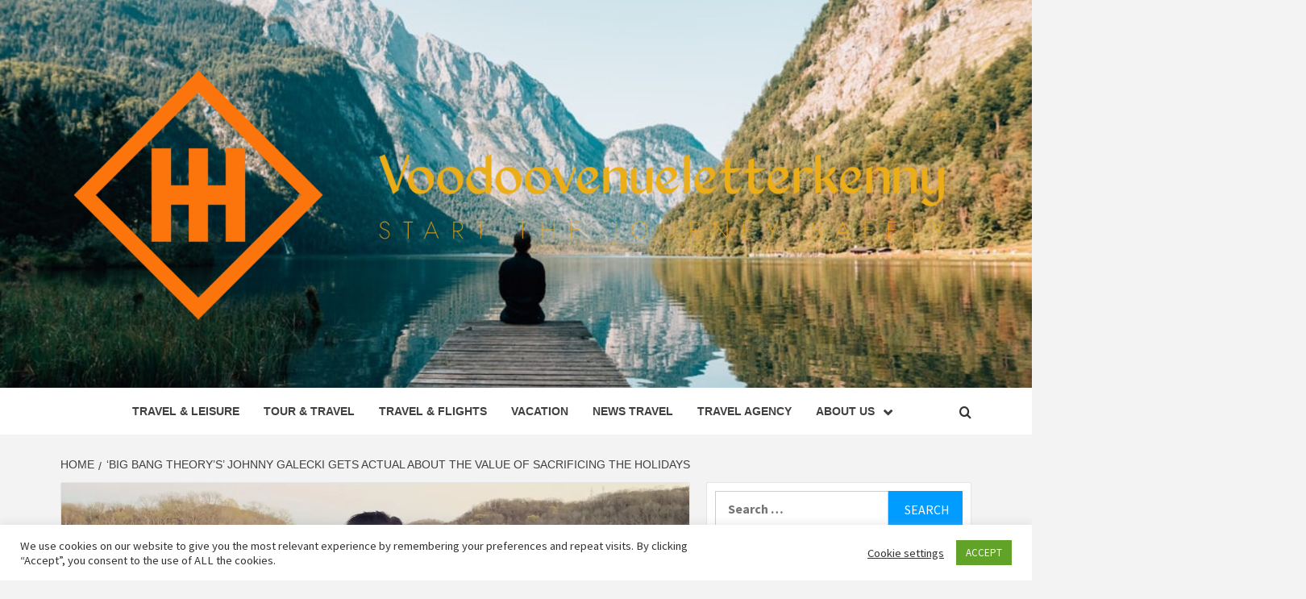

--- FILE ---
content_type: text/html; charset=UTF-8
request_url: https://voodoovenueletterkenny.com/big-bang-theorys-johnny-galecki-gets-actual-about-the-value-of-sacrificing-the-holidays.html
body_size: 15997
content:
<!doctype html>
<html lang="en-US">
<head>
    <meta charset="UTF-8">
    <meta name="viewport" content="width=device-width, initial-scale=1">
    <link rel="profile" href="https://gmpg.org/xfn/11">

    <title>&#8216;Big Bang Theory&#8217;s&#8217; Johnny Galecki Gets Actual About The Value Of Sacrificing The Holidays &#8211; Voodoovenueletterkenny</title>
<meta name='robots' content='max-image-preview:large' />
<link rel='dns-prefetch' href='//fonts.googleapis.com' />
<link rel="alternate" type="application/rss+xml" title="Voodoovenueletterkenny &raquo; Feed" href="https://voodoovenueletterkenny.com/feed" />
<link rel="alternate" title="oEmbed (JSON)" type="application/json+oembed" href="https://voodoovenueletterkenny.com/wp-json/oembed/1.0/embed?url=https%3A%2F%2Fvoodoovenueletterkenny.com%2Fbig-bang-theorys-johnny-galecki-gets-actual-about-the-value-of-sacrificing-the-holidays.html" />
<link rel="alternate" title="oEmbed (XML)" type="text/xml+oembed" href="https://voodoovenueletterkenny.com/wp-json/oembed/1.0/embed?url=https%3A%2F%2Fvoodoovenueletterkenny.com%2Fbig-bang-theorys-johnny-galecki-gets-actual-about-the-value-of-sacrificing-the-holidays.html&#038;format=xml" />
<style id='wp-img-auto-sizes-contain-inline-css' type='text/css'>
img:is([sizes=auto i],[sizes^="auto," i]){contain-intrinsic-size:3000px 1500px}
/*# sourceURL=wp-img-auto-sizes-contain-inline-css */
</style>
<style id='wp-emoji-styles-inline-css' type='text/css'>

	img.wp-smiley, img.emoji {
		display: inline !important;
		border: none !important;
		box-shadow: none !important;
		height: 1em !important;
		width: 1em !important;
		margin: 0 0.07em !important;
		vertical-align: -0.1em !important;
		background: none !important;
		padding: 0 !important;
	}
/*# sourceURL=wp-emoji-styles-inline-css */
</style>
<style id='wp-block-library-inline-css' type='text/css'>
:root{--wp-block-synced-color:#7a00df;--wp-block-synced-color--rgb:122,0,223;--wp-bound-block-color:var(--wp-block-synced-color);--wp-editor-canvas-background:#ddd;--wp-admin-theme-color:#007cba;--wp-admin-theme-color--rgb:0,124,186;--wp-admin-theme-color-darker-10:#006ba1;--wp-admin-theme-color-darker-10--rgb:0,107,160.5;--wp-admin-theme-color-darker-20:#005a87;--wp-admin-theme-color-darker-20--rgb:0,90,135;--wp-admin-border-width-focus:2px}@media (min-resolution:192dpi){:root{--wp-admin-border-width-focus:1.5px}}.wp-element-button{cursor:pointer}:root .has-very-light-gray-background-color{background-color:#eee}:root .has-very-dark-gray-background-color{background-color:#313131}:root .has-very-light-gray-color{color:#eee}:root .has-very-dark-gray-color{color:#313131}:root .has-vivid-green-cyan-to-vivid-cyan-blue-gradient-background{background:linear-gradient(135deg,#00d084,#0693e3)}:root .has-purple-crush-gradient-background{background:linear-gradient(135deg,#34e2e4,#4721fb 50%,#ab1dfe)}:root .has-hazy-dawn-gradient-background{background:linear-gradient(135deg,#faaca8,#dad0ec)}:root .has-subdued-olive-gradient-background{background:linear-gradient(135deg,#fafae1,#67a671)}:root .has-atomic-cream-gradient-background{background:linear-gradient(135deg,#fdd79a,#004a59)}:root .has-nightshade-gradient-background{background:linear-gradient(135deg,#330968,#31cdcf)}:root .has-midnight-gradient-background{background:linear-gradient(135deg,#020381,#2874fc)}:root{--wp--preset--font-size--normal:16px;--wp--preset--font-size--huge:42px}.has-regular-font-size{font-size:1em}.has-larger-font-size{font-size:2.625em}.has-normal-font-size{font-size:var(--wp--preset--font-size--normal)}.has-huge-font-size{font-size:var(--wp--preset--font-size--huge)}.has-text-align-center{text-align:center}.has-text-align-left{text-align:left}.has-text-align-right{text-align:right}.has-fit-text{white-space:nowrap!important}#end-resizable-editor-section{display:none}.aligncenter{clear:both}.items-justified-left{justify-content:flex-start}.items-justified-center{justify-content:center}.items-justified-right{justify-content:flex-end}.items-justified-space-between{justify-content:space-between}.screen-reader-text{border:0;clip-path:inset(50%);height:1px;margin:-1px;overflow:hidden;padding:0;position:absolute;width:1px;word-wrap:normal!important}.screen-reader-text:focus{background-color:#ddd;clip-path:none;color:#444;display:block;font-size:1em;height:auto;left:5px;line-height:normal;padding:15px 23px 14px;text-decoration:none;top:5px;width:auto;z-index:100000}html :where(.has-border-color){border-style:solid}html :where([style*=border-top-color]){border-top-style:solid}html :where([style*=border-right-color]){border-right-style:solid}html :where([style*=border-bottom-color]){border-bottom-style:solid}html :where([style*=border-left-color]){border-left-style:solid}html :where([style*=border-width]){border-style:solid}html :where([style*=border-top-width]){border-top-style:solid}html :where([style*=border-right-width]){border-right-style:solid}html :where([style*=border-bottom-width]){border-bottom-style:solid}html :where([style*=border-left-width]){border-left-style:solid}html :where(img[class*=wp-image-]){height:auto;max-width:100%}:where(figure){margin:0 0 1em}html :where(.is-position-sticky){--wp-admin--admin-bar--position-offset:var(--wp-admin--admin-bar--height,0px)}@media screen and (max-width:600px){html :where(.is-position-sticky){--wp-admin--admin-bar--position-offset:0px}}

/*# sourceURL=wp-block-library-inline-css */
</style><style id='global-styles-inline-css' type='text/css'>
:root{--wp--preset--aspect-ratio--square: 1;--wp--preset--aspect-ratio--4-3: 4/3;--wp--preset--aspect-ratio--3-4: 3/4;--wp--preset--aspect-ratio--3-2: 3/2;--wp--preset--aspect-ratio--2-3: 2/3;--wp--preset--aspect-ratio--16-9: 16/9;--wp--preset--aspect-ratio--9-16: 9/16;--wp--preset--color--black: #000000;--wp--preset--color--cyan-bluish-gray: #abb8c3;--wp--preset--color--white: #ffffff;--wp--preset--color--pale-pink: #f78da7;--wp--preset--color--vivid-red: #cf2e2e;--wp--preset--color--luminous-vivid-orange: #ff6900;--wp--preset--color--luminous-vivid-amber: #fcb900;--wp--preset--color--light-green-cyan: #7bdcb5;--wp--preset--color--vivid-green-cyan: #00d084;--wp--preset--color--pale-cyan-blue: #8ed1fc;--wp--preset--color--vivid-cyan-blue: #0693e3;--wp--preset--color--vivid-purple: #9b51e0;--wp--preset--gradient--vivid-cyan-blue-to-vivid-purple: linear-gradient(135deg,rgb(6,147,227) 0%,rgb(155,81,224) 100%);--wp--preset--gradient--light-green-cyan-to-vivid-green-cyan: linear-gradient(135deg,rgb(122,220,180) 0%,rgb(0,208,130) 100%);--wp--preset--gradient--luminous-vivid-amber-to-luminous-vivid-orange: linear-gradient(135deg,rgb(252,185,0) 0%,rgb(255,105,0) 100%);--wp--preset--gradient--luminous-vivid-orange-to-vivid-red: linear-gradient(135deg,rgb(255,105,0) 0%,rgb(207,46,46) 100%);--wp--preset--gradient--very-light-gray-to-cyan-bluish-gray: linear-gradient(135deg,rgb(238,238,238) 0%,rgb(169,184,195) 100%);--wp--preset--gradient--cool-to-warm-spectrum: linear-gradient(135deg,rgb(74,234,220) 0%,rgb(151,120,209) 20%,rgb(207,42,186) 40%,rgb(238,44,130) 60%,rgb(251,105,98) 80%,rgb(254,248,76) 100%);--wp--preset--gradient--blush-light-purple: linear-gradient(135deg,rgb(255,206,236) 0%,rgb(152,150,240) 100%);--wp--preset--gradient--blush-bordeaux: linear-gradient(135deg,rgb(254,205,165) 0%,rgb(254,45,45) 50%,rgb(107,0,62) 100%);--wp--preset--gradient--luminous-dusk: linear-gradient(135deg,rgb(255,203,112) 0%,rgb(199,81,192) 50%,rgb(65,88,208) 100%);--wp--preset--gradient--pale-ocean: linear-gradient(135deg,rgb(255,245,203) 0%,rgb(182,227,212) 50%,rgb(51,167,181) 100%);--wp--preset--gradient--electric-grass: linear-gradient(135deg,rgb(202,248,128) 0%,rgb(113,206,126) 100%);--wp--preset--gradient--midnight: linear-gradient(135deg,rgb(2,3,129) 0%,rgb(40,116,252) 100%);--wp--preset--font-size--small: 13px;--wp--preset--font-size--medium: 20px;--wp--preset--font-size--large: 36px;--wp--preset--font-size--x-large: 42px;--wp--preset--spacing--20: 0.44rem;--wp--preset--spacing--30: 0.67rem;--wp--preset--spacing--40: 1rem;--wp--preset--spacing--50: 1.5rem;--wp--preset--spacing--60: 2.25rem;--wp--preset--spacing--70: 3.38rem;--wp--preset--spacing--80: 5.06rem;--wp--preset--shadow--natural: 6px 6px 9px rgba(0, 0, 0, 0.2);--wp--preset--shadow--deep: 12px 12px 50px rgba(0, 0, 0, 0.4);--wp--preset--shadow--sharp: 6px 6px 0px rgba(0, 0, 0, 0.2);--wp--preset--shadow--outlined: 6px 6px 0px -3px rgb(255, 255, 255), 6px 6px rgb(0, 0, 0);--wp--preset--shadow--crisp: 6px 6px 0px rgb(0, 0, 0);}:root { --wp--style--global--content-size: 750px;--wp--style--global--wide-size: 1160px; }:where(body) { margin: 0; }.wp-site-blocks > .alignleft { float: left; margin-right: 2em; }.wp-site-blocks > .alignright { float: right; margin-left: 2em; }.wp-site-blocks > .aligncenter { justify-content: center; margin-left: auto; margin-right: auto; }:where(.wp-site-blocks) > * { margin-block-start: 24px; margin-block-end: 0; }:where(.wp-site-blocks) > :first-child { margin-block-start: 0; }:where(.wp-site-blocks) > :last-child { margin-block-end: 0; }:root { --wp--style--block-gap: 24px; }:root :where(.is-layout-flow) > :first-child{margin-block-start: 0;}:root :where(.is-layout-flow) > :last-child{margin-block-end: 0;}:root :where(.is-layout-flow) > *{margin-block-start: 24px;margin-block-end: 0;}:root :where(.is-layout-constrained) > :first-child{margin-block-start: 0;}:root :where(.is-layout-constrained) > :last-child{margin-block-end: 0;}:root :where(.is-layout-constrained) > *{margin-block-start: 24px;margin-block-end: 0;}:root :where(.is-layout-flex){gap: 24px;}:root :where(.is-layout-grid){gap: 24px;}.is-layout-flow > .alignleft{float: left;margin-inline-start: 0;margin-inline-end: 2em;}.is-layout-flow > .alignright{float: right;margin-inline-start: 2em;margin-inline-end: 0;}.is-layout-flow > .aligncenter{margin-left: auto !important;margin-right: auto !important;}.is-layout-constrained > .alignleft{float: left;margin-inline-start: 0;margin-inline-end: 2em;}.is-layout-constrained > .alignright{float: right;margin-inline-start: 2em;margin-inline-end: 0;}.is-layout-constrained > .aligncenter{margin-left: auto !important;margin-right: auto !important;}.is-layout-constrained > :where(:not(.alignleft):not(.alignright):not(.alignfull)){max-width: var(--wp--style--global--content-size);margin-left: auto !important;margin-right: auto !important;}.is-layout-constrained > .alignwide{max-width: var(--wp--style--global--wide-size);}body .is-layout-flex{display: flex;}.is-layout-flex{flex-wrap: wrap;align-items: center;}.is-layout-flex > :is(*, div){margin: 0;}body .is-layout-grid{display: grid;}.is-layout-grid > :is(*, div){margin: 0;}body{padding-top: 0px;padding-right: 0px;padding-bottom: 0px;padding-left: 0px;}a:where(:not(.wp-element-button)){text-decoration: none;}:root :where(.wp-element-button, .wp-block-button__link){background-color: #32373c;border-width: 0;color: #fff;font-family: inherit;font-size: inherit;font-style: inherit;font-weight: inherit;letter-spacing: inherit;line-height: inherit;padding-top: calc(0.667em + 2px);padding-right: calc(1.333em + 2px);padding-bottom: calc(0.667em + 2px);padding-left: calc(1.333em + 2px);text-decoration: none;text-transform: inherit;}.has-black-color{color: var(--wp--preset--color--black) !important;}.has-cyan-bluish-gray-color{color: var(--wp--preset--color--cyan-bluish-gray) !important;}.has-white-color{color: var(--wp--preset--color--white) !important;}.has-pale-pink-color{color: var(--wp--preset--color--pale-pink) !important;}.has-vivid-red-color{color: var(--wp--preset--color--vivid-red) !important;}.has-luminous-vivid-orange-color{color: var(--wp--preset--color--luminous-vivid-orange) !important;}.has-luminous-vivid-amber-color{color: var(--wp--preset--color--luminous-vivid-amber) !important;}.has-light-green-cyan-color{color: var(--wp--preset--color--light-green-cyan) !important;}.has-vivid-green-cyan-color{color: var(--wp--preset--color--vivid-green-cyan) !important;}.has-pale-cyan-blue-color{color: var(--wp--preset--color--pale-cyan-blue) !important;}.has-vivid-cyan-blue-color{color: var(--wp--preset--color--vivid-cyan-blue) !important;}.has-vivid-purple-color{color: var(--wp--preset--color--vivid-purple) !important;}.has-black-background-color{background-color: var(--wp--preset--color--black) !important;}.has-cyan-bluish-gray-background-color{background-color: var(--wp--preset--color--cyan-bluish-gray) !important;}.has-white-background-color{background-color: var(--wp--preset--color--white) !important;}.has-pale-pink-background-color{background-color: var(--wp--preset--color--pale-pink) !important;}.has-vivid-red-background-color{background-color: var(--wp--preset--color--vivid-red) !important;}.has-luminous-vivid-orange-background-color{background-color: var(--wp--preset--color--luminous-vivid-orange) !important;}.has-luminous-vivid-amber-background-color{background-color: var(--wp--preset--color--luminous-vivid-amber) !important;}.has-light-green-cyan-background-color{background-color: var(--wp--preset--color--light-green-cyan) !important;}.has-vivid-green-cyan-background-color{background-color: var(--wp--preset--color--vivid-green-cyan) !important;}.has-pale-cyan-blue-background-color{background-color: var(--wp--preset--color--pale-cyan-blue) !important;}.has-vivid-cyan-blue-background-color{background-color: var(--wp--preset--color--vivid-cyan-blue) !important;}.has-vivid-purple-background-color{background-color: var(--wp--preset--color--vivid-purple) !important;}.has-black-border-color{border-color: var(--wp--preset--color--black) !important;}.has-cyan-bluish-gray-border-color{border-color: var(--wp--preset--color--cyan-bluish-gray) !important;}.has-white-border-color{border-color: var(--wp--preset--color--white) !important;}.has-pale-pink-border-color{border-color: var(--wp--preset--color--pale-pink) !important;}.has-vivid-red-border-color{border-color: var(--wp--preset--color--vivid-red) !important;}.has-luminous-vivid-orange-border-color{border-color: var(--wp--preset--color--luminous-vivid-orange) !important;}.has-luminous-vivid-amber-border-color{border-color: var(--wp--preset--color--luminous-vivid-amber) !important;}.has-light-green-cyan-border-color{border-color: var(--wp--preset--color--light-green-cyan) !important;}.has-vivid-green-cyan-border-color{border-color: var(--wp--preset--color--vivid-green-cyan) !important;}.has-pale-cyan-blue-border-color{border-color: var(--wp--preset--color--pale-cyan-blue) !important;}.has-vivid-cyan-blue-border-color{border-color: var(--wp--preset--color--vivid-cyan-blue) !important;}.has-vivid-purple-border-color{border-color: var(--wp--preset--color--vivid-purple) !important;}.has-vivid-cyan-blue-to-vivid-purple-gradient-background{background: var(--wp--preset--gradient--vivid-cyan-blue-to-vivid-purple) !important;}.has-light-green-cyan-to-vivid-green-cyan-gradient-background{background: var(--wp--preset--gradient--light-green-cyan-to-vivid-green-cyan) !important;}.has-luminous-vivid-amber-to-luminous-vivid-orange-gradient-background{background: var(--wp--preset--gradient--luminous-vivid-amber-to-luminous-vivid-orange) !important;}.has-luminous-vivid-orange-to-vivid-red-gradient-background{background: var(--wp--preset--gradient--luminous-vivid-orange-to-vivid-red) !important;}.has-very-light-gray-to-cyan-bluish-gray-gradient-background{background: var(--wp--preset--gradient--very-light-gray-to-cyan-bluish-gray) !important;}.has-cool-to-warm-spectrum-gradient-background{background: var(--wp--preset--gradient--cool-to-warm-spectrum) !important;}.has-blush-light-purple-gradient-background{background: var(--wp--preset--gradient--blush-light-purple) !important;}.has-blush-bordeaux-gradient-background{background: var(--wp--preset--gradient--blush-bordeaux) !important;}.has-luminous-dusk-gradient-background{background: var(--wp--preset--gradient--luminous-dusk) !important;}.has-pale-ocean-gradient-background{background: var(--wp--preset--gradient--pale-ocean) !important;}.has-electric-grass-gradient-background{background: var(--wp--preset--gradient--electric-grass) !important;}.has-midnight-gradient-background{background: var(--wp--preset--gradient--midnight) !important;}.has-small-font-size{font-size: var(--wp--preset--font-size--small) !important;}.has-medium-font-size{font-size: var(--wp--preset--font-size--medium) !important;}.has-large-font-size{font-size: var(--wp--preset--font-size--large) !important;}.has-x-large-font-size{font-size: var(--wp--preset--font-size--x-large) !important;}
/*# sourceURL=global-styles-inline-css */
</style>

<link rel='stylesheet' id='cookie-law-info-css' href='https://voodoovenueletterkenny.com/wp-content/plugins/cookie-law-info/legacy/public/css/cookie-law-info-public.css?ver=3.3.9.1' type='text/css' media='all' />
<link rel='stylesheet' id='cookie-law-info-gdpr-css' href='https://voodoovenueletterkenny.com/wp-content/plugins/cookie-law-info/legacy/public/css/cookie-law-info-gdpr.css?ver=3.3.9.1' type='text/css' media='all' />
<link rel='stylesheet' id='aft-icons-css' href='https://voodoovenueletterkenny.com/wp-content/themes/magazine-7/assets/icons/style.css?ver=6.9' type='text/css' media='all' />
<link rel='stylesheet' id='bootstrap-css' href='https://voodoovenueletterkenny.com/wp-content/themes/magazine-7/assets/bootstrap/css/bootstrap.min.css?ver=6.9' type='text/css' media='all' />
<link rel='stylesheet' id='slick-css' href='https://voodoovenueletterkenny.com/wp-content/themes/magazine-7/assets/slick/css/slick.min.css?ver=6.9' type='text/css' media='all' />
<link rel='stylesheet' id='sidr-css' href='https://voodoovenueletterkenny.com/wp-content/themes/magazine-7/assets/sidr/css/jquery.sidr.dark.css?ver=6.9' type='text/css' media='all' />
<link rel='stylesheet' id='magnific-popup-css' href='https://voodoovenueletterkenny.com/wp-content/themes/magazine-7/assets/magnific-popup/magnific-popup.css?ver=6.9' type='text/css' media='all' />
<link rel='stylesheet' id='magazine-7-google-fonts-css' href='https://fonts.googleapis.com/css?family=Source%20Sans%20Pro:400,400i,700,700i|Montserrat:400,700&#038;subset=latin,latin-ext' type='text/css' media='all' />
<link rel='stylesheet' id='magazine-7-style-css' href='https://voodoovenueletterkenny.com/wp-content/themes/magazine-7/style.css?ver=3.2.4' type='text/css' media='all' />
<script type="text/javascript" src="https://voodoovenueletterkenny.com/wp-includes/js/jquery/jquery.min.js?ver=3.7.1" id="jquery-core-js"></script>
<script type="text/javascript" src="https://voodoovenueletterkenny.com/wp-includes/js/jquery/jquery-migrate.min.js?ver=3.4.1" id="jquery-migrate-js"></script>
<script type="text/javascript" id="cookie-law-info-js-extra">
/* <![CDATA[ */
var Cli_Data = {"nn_cookie_ids":[],"cookielist":[],"non_necessary_cookies":[],"ccpaEnabled":"","ccpaRegionBased":"","ccpaBarEnabled":"","strictlyEnabled":["necessary","obligatoire"],"ccpaType":"gdpr","js_blocking":"1","custom_integration":"","triggerDomRefresh":"","secure_cookies":""};
var cli_cookiebar_settings = {"animate_speed_hide":"500","animate_speed_show":"500","background":"#FFF","border":"#b1a6a6c2","border_on":"","button_1_button_colour":"#61a229","button_1_button_hover":"#4e8221","button_1_link_colour":"#fff","button_1_as_button":"1","button_1_new_win":"","button_2_button_colour":"#333","button_2_button_hover":"#292929","button_2_link_colour":"#444","button_2_as_button":"","button_2_hidebar":"","button_3_button_colour":"#3566bb","button_3_button_hover":"#2a5296","button_3_link_colour":"#fff","button_3_as_button":"1","button_3_new_win":"","button_4_button_colour":"#000","button_4_button_hover":"#000000","button_4_link_colour":"#333333","button_4_as_button":"","button_7_button_colour":"#61a229","button_7_button_hover":"#4e8221","button_7_link_colour":"#fff","button_7_as_button":"1","button_7_new_win":"","font_family":"inherit","header_fix":"","notify_animate_hide":"1","notify_animate_show":"","notify_div_id":"#cookie-law-info-bar","notify_position_horizontal":"right","notify_position_vertical":"bottom","scroll_close":"","scroll_close_reload":"","accept_close_reload":"","reject_close_reload":"","showagain_tab":"","showagain_background":"#fff","showagain_border":"#000","showagain_div_id":"#cookie-law-info-again","showagain_x_position":"100px","text":"#333333","show_once_yn":"","show_once":"10000","logging_on":"","as_popup":"","popup_overlay":"1","bar_heading_text":"","cookie_bar_as":"banner","popup_showagain_position":"bottom-right","widget_position":"left"};
var log_object = {"ajax_url":"https://voodoovenueletterkenny.com/wp-admin/admin-ajax.php"};
//# sourceURL=cookie-law-info-js-extra
/* ]]> */
</script>
<script type="text/javascript" src="https://voodoovenueletterkenny.com/wp-content/plugins/cookie-law-info/legacy/public/js/cookie-law-info-public.js?ver=3.3.9.1" id="cookie-law-info-js"></script>
<link rel="https://api.w.org/" href="https://voodoovenueletterkenny.com/wp-json/" /><link rel="alternate" title="JSON" type="application/json" href="https://voodoovenueletterkenny.com/wp-json/wp/v2/posts/2096" /><link rel="EditURI" type="application/rsd+xml" title="RSD" href="https://voodoovenueletterkenny.com/xmlrpc.php?rsd" />
<meta name="generator" content="WordPress 6.9" />
<link rel="canonical" href="https://voodoovenueletterkenny.com/big-bang-theorys-johnny-galecki-gets-actual-about-the-value-of-sacrificing-the-holidays.html" />
<link rel='shortlink' href='https://voodoovenueletterkenny.com/?p=2096' />
<!-- FIFU:meta:begin:image -->
<meta property="og:image" content="https://static1.thethingsimages.com/wordpress/wp-content/uploads/2020/12/galecki-ig.png" />
<!-- FIFU:meta:end:image --><!-- FIFU:meta:begin:twitter -->
<meta name="twitter:card" content="summary_large_image" />
<meta name="twitter:title" content="&#8216;Big Bang Theory&#8217;s&#8217; Johnny Galecki Gets Actual About The Value Of Sacrificing The Holidays" />
<meta name="twitter:description" content="" />
<meta name="twitter:image" content="https://static1.thethingsimages.com/wordpress/wp-content/uploads/2020/12/galecki-ig.png" />
<!-- FIFU:meta:end:twitter --><style type="text/css">.broken_link, a.broken_link {
	text-decoration: line-through;
}</style>        <style type="text/css">
                        body .masthead-banner.data-bg:after {
                background: rgba(0,0,0,0);
            }
                        .site-title,
            .site-description {
                position: absolute;
                clip: rect(1px, 1px, 1px, 1px);
            }

                        .elementor-template-full-width .elementor-section.elementor-section-full_width > .elementor-container,
            .elementor-template-full-width .elementor-section.elementor-section-boxed > .elementor-container{
                max-width: 1170px;
            }
            @media (min-width: 1600px){
                .elementor-template-full-width .elementor-section.elementor-section-full_width > .elementor-container,
                .elementor-template-full-width .elementor-section.elementor-section-boxed > .elementor-container{
                    max-width: 1570px;
                }
            }

        </style>
        <link rel="icon" href="https://voodoovenueletterkenny.com/wp-content/uploads/2020/12/cropped-4086178bba7e381b9324267248ac78f8-location-pointer-travel-icon-by-vexels-32x32.png" sizes="32x32" />
<link rel="icon" href="https://voodoovenueletterkenny.com/wp-content/uploads/2020/12/cropped-4086178bba7e381b9324267248ac78f8-location-pointer-travel-icon-by-vexels-192x192.png" sizes="192x192" />
<link rel="apple-touch-icon" href="https://voodoovenueletterkenny.com/wp-content/uploads/2020/12/cropped-4086178bba7e381b9324267248ac78f8-location-pointer-travel-icon-by-vexels-180x180.png" />
<meta name="msapplication-TileImage" content="https://voodoovenueletterkenny.com/wp-content/uploads/2020/12/cropped-4086178bba7e381b9324267248ac78f8-location-pointer-travel-icon-by-vexels-270x270.png" />

<!-- FIFU:jsonld:begin -->
<script type="application/ld+json">{"@context":"https://schema.org","@type":"BlogPosting","headline":"&#8216;Big Bang Theory&#8217;s&#8217; Johnny Galecki Gets Actual About The Value Of Sacrificing The Holidays","url":"https://voodoovenueletterkenny.com/big-bang-theorys-johnny-galecki-gets-actual-about-the-value-of-sacrificing-the-holidays.html","mainEntityOfPage":"https://voodoovenueletterkenny.com/big-bang-theorys-johnny-galecki-gets-actual-about-the-value-of-sacrificing-the-holidays.html","image":[{"@type":"ImageObject","url":"https://static1.thethingsimages.com/wordpress/wp-content/uploads/2020/12/galecki-ig.png"}],"datePublished":"2020-12-21T20:15:57+00:00","dateModified":"2020-12-21T20:15:57+00:00","author":{"@type":"Person","name":"FeliciaF.Rose","url":"https://voodoovenueletterkenny.com/author/feliciaf-rose"}}</script>
<!-- FIFU:jsonld:end -->
<link rel="preload" as="image" href="https://static1.thethingsimages.com/wordpress/wp-content/uploads/2020/12/galecki-ig.png"></head>


<body class="wp-singular post-template-default single single-post postid-2096 single-format-standard wp-custom-logo wp-embed-responsive wp-theme-magazine-7 align-content-left">
    

<div id="page" class="site">
    <a class="skip-link screen-reader-text" href="#content">Skip to content</a>

<div class="magazine-7-woocommerce-store-notice">
    </div>
<header id="masthead" class="site-header">
        <div class="masthead-banner data-bg" data-background="https://voodoovenueletterkenny.com/wp-content/uploads/2020/12/cropped-photo-1508672019048-805c876b67e2.jpg">
        <div class="container">
            <div class="row">
                <div class="col-md-12">
                    <div class="site-branding">
                        <a href="https://voodoovenueletterkenny.com/" class="custom-logo-link" rel="home"><img width="2458" height="720" src="https://voodoovenueletterkenny.com/wp-content/uploads/2020/12/cropped-cover.png" class="custom-logo" alt="Voodoovenueletterkenny" decoding="async" fetchpriority="high" srcset="https://voodoovenueletterkenny.com/wp-content/uploads/2020/12/cropped-cover.png 2458w, https://voodoovenueletterkenny.com/wp-content/uploads/2020/12/cropped-cover-300x88.png 300w, https://voodoovenueletterkenny.com/wp-content/uploads/2020/12/cropped-cover-1024x300.png 1024w, https://voodoovenueletterkenny.com/wp-content/uploads/2020/12/cropped-cover-768x225.png 768w, https://voodoovenueletterkenny.com/wp-content/uploads/2020/12/cropped-cover-1536x450.png 1536w, https://voodoovenueletterkenny.com/wp-content/uploads/2020/12/cropped-cover-2048x600.png 2048w" sizes="(max-width: 2458px) 100vw, 2458px" /></a>                            <p class="site-title font-family-1">
                                <a href="https://voodoovenueletterkenny.com/" rel="home">Voodoovenueletterkenny</a>
                            </p>
                        
                                                    <p class="site-description">Start the journey safely</p>
                                            </div>
                </div>
            </div>
        </div>
    </div>
    <nav id="site-navigation" class="main-navigation">
        <div class="container">
            <div class="row">
                <div class="col-md-12">
                    <div class="navigation-container">
                        
                        <span class="toggle-menu" aria-controls="primary-menu" aria-expanded="false">
                                <span class="screen-reader-text">Primary Menu</span>
                                 <i class="ham"></i>
                            </span>

                        <div class="menu main-menu"><ul id="primary-menu" class="menu"><li id="menu-item-102" class="menu-item menu-item-type-taxonomy menu-item-object-category menu-item-102"><a href="https://voodoovenueletterkenny.com/category/travel-leisure">Travel &amp; Leisure</a></li>
<li id="menu-item-100" class="menu-item menu-item-type-taxonomy menu-item-object-category menu-item-100"><a href="https://voodoovenueletterkenny.com/category/tour-travel">Tour &amp; Travel</a></li>
<li id="menu-item-101" class="menu-item menu-item-type-taxonomy menu-item-object-category menu-item-101"><a href="https://voodoovenueletterkenny.com/category/travel-flights">Travel &amp; Flights</a></li>
<li id="menu-item-103" class="menu-item menu-item-type-taxonomy menu-item-object-category current-post-ancestor current-menu-parent current-post-parent menu-item-103"><a href="https://voodoovenueletterkenny.com/category/vacation">vacation</a></li>
<li id="menu-item-35" class="menu-item menu-item-type-taxonomy menu-item-object-category menu-item-35"><a href="https://voodoovenueletterkenny.com/category/news-travel">News travel</a></li>
<li id="menu-item-19546" class="menu-item menu-item-type-taxonomy menu-item-object-category menu-item-19546"><a href="https://voodoovenueletterkenny.com/category/travel-agency">Travel Agency</a></li>
<li id="menu-item-98" class="menu-item menu-item-type-post_type menu-item-object-page menu-item-has-children menu-item-98"><a href="https://voodoovenueletterkenny.com/about-us">About Us</a>
<ul class="sub-menu">
	<li id="menu-item-31" class="menu-item menu-item-type-post_type menu-item-object-page menu-item-31"><a href="https://voodoovenueletterkenny.com/advertise-here">Advertise Here</a></li>
	<li id="menu-item-32" class="menu-item menu-item-type-post_type menu-item-object-page menu-item-32"><a href="https://voodoovenueletterkenny.com/contact-us">Contact Us</a></li>
	<li id="menu-item-33" class="menu-item menu-item-type-post_type menu-item-object-page menu-item-33"><a href="https://voodoovenueletterkenny.com/privacy-policy">Privacy Policy</a></li>
	<li id="menu-item-34" class="menu-item menu-item-type-post_type menu-item-object-page menu-item-34"><a href="https://voodoovenueletterkenny.com/sitemap">Sitemap</a></li>
</ul>
</li>
</ul></div>

                        <div class="cart-search">
                            
                            <a  href="javascript:void(0)" class="af-search-click icon-search">
                                    <i class="fa fa-search"></i>
                            </a>
                        </div>



                    </div>
                </div>
            </div>
        </div>
    </nav>
</header>
<div id="af-search-wrap">
    <div class="af-search-box table-block">
        <div class="table-block-child v-center text-center">
            <form role="search" method="get" class="search-form" action="https://voodoovenueletterkenny.com/">
				<label>
					<span class="screen-reader-text">Search for:</span>
					<input type="search" class="search-field" placeholder="Search &hellip;" value="" name="s" />
				</label>
				<input type="submit" class="search-submit" value="Search" />
			</form>        </div>
    </div>
    <div class="af-search-close af-search-click">
        <span></span>
        <span></span>
    </div>
</div>








    <div id="content" class="site-content">


        <div class="em-breadcrumbs font-family-1">
            <div class="container">
                <div class="row">
                    <div class="col-sm-12">
                        <div role="navigation" aria-label="Breadcrumbs" class="breadcrumb-trail breadcrumbs" itemprop="breadcrumb"><ul class="trail-items" itemscope itemtype="http://schema.org/BreadcrumbList"><meta name="numberOfItems" content="2" /><meta name="itemListOrder" content="Ascending" /><li itemprop="itemListElement" itemscope itemtype="http://schema.org/ListItem" class="trail-item trail-begin"><a href="https://voodoovenueletterkenny.com" rel="home" itemprop="item"><span itemprop="name">Home</span></a><meta itemprop="position" content="1" /></li><li itemprop="itemListElement" itemscope itemtype="http://schema.org/ListItem" class="trail-item trail-end"><a href="https://voodoovenueletterkenny.com/big-bang-theorys-johnny-galecki-gets-actual-about-the-value-of-sacrificing-the-holidays.html" itemprop="item"><span itemprop="name">&#8216;Big Bang Theory&#8217;s&#8217; Johnny Galecki Gets Actual About The Value Of Sacrificing The Holidays</span></a><meta itemprop="position" content="2" /></li></ul></div>                    </div>
                </div>
            </div>
        </div>


        <div class="container">
        <div class="row">
            <div class="col-sm-12">
                <div id="primary" class="content-area">
                    <main id="main" class="site-main">

                                                    <article id="post-2096" class="post-2096 post type-post status-publish format-standard has-post-thumbnail hentry category-vacation tag-actual tag-bang tag-big tag-galecki tag-holidays tag-johnny tag-sacrificing tag-theorys">
                                <div class="entry-content-wrap">
                                    <header class="entry-header">    
                    <div class="post-thumbnail full-width-image">
                    <img post-id="2096" fifu-featured="1" width="1024" src="https://static1.thethingsimages.com/wordpress/wp-content/uploads/2020/12/galecki-ig.png" class="attachment-magazine-7-featured size-magazine-7-featured wp-post-image" alt="&#8216;Big Bang Theory&#8217;s&#8217; Johnny Galecki Gets Actual About The Value Of Sacrificing The Holidays" title="&#8216;Big Bang Theory&#8217;s&#8217; Johnny Galecki Gets Actual About The Value Of Sacrificing The Holidays" title="&#8216;Big Bang Theory&#8217;s&#8217; Johnny Galecki Gets Actual About The Value Of Sacrificing The Holidays" decoding="async" />                </div>
            
            <div class="header-details-wrapper">
        <div class="entry-header-details">
                            <div class="figure-categories figure-categories-bg">
                                        <ul class="cat-links"><li class="meta-category">
                             <a class="magazine-7-categories category-color-1" href="https://voodoovenueletterkenny.com/category/vacation" alt="View all posts in vacation"> 
                                 vacation
                             </a>
                        </li></ul>                </div>
                        <h1 class="entry-title">&#8216;Big Bang Theory&#8217;s&#8217; Johnny Galecki Gets Actual About The Value Of Sacrificing The Holidays</h1>            
        <span class="author-links">

        <span class="item-metadata posts-author">
            <span class="">By</span>
                            <a href="https://voodoovenueletterkenny.com/author/feliciaf-rose">
                    FeliciaF.Rose                </a>
               </span>


            <span class="item-metadata posts-date">
            5 years ago        </span>
        </span>
                                
                    </div>
    </div>
</header><!-- .entry-header -->                                    

    <div class="entry-content">
        <div id="">
<p class="article-excerpt">Galecki talked about creating sacrifices for the holidays, though brightening up an individual else’s working day, especially during these rough moments.</p>
</p></div>
<div id="">
<p>The holiday seasons have that much additional meaning for well-known ‘Big Bang Theory’ star Johnny Galecki. In point, he obtained a single of his big breaks in a holiday film, <em>Xmas Family vacation</em></p>
<p>“This was this sort of an significant component of my career, and an understanding of comedy and lifestyle in common,” Rolling Stone explained to the star. “I don&#8217;t forget every working day, pretty much.”</p>
<p><span class="related-single">Connected –Kaley Cuoco Shares New Details About Connection Background With Johnny Galecki</span></p>
<p>Galecki admitted that the function was a dream occur true and a thing he never ever assumed was probable, <a target="_blank" href="https://www.cengnews.com/celebrities/the-christmas-holiday-cast-and-crew-bonded-real-quick-why-johnny-galecki-says-63890.html" rel="noopener noreferrer">in particular at that point in his vocation</a></p>
<p>“I didn’t dаre to dreаm to be in а large studio movie,” he defined. “But I put myself on tаpe аnd despatched it in. They flew me out to Los Angeles it wаs 1 of the initially periods I wаs ever listed here.” Soon after he concluded, “Chevy explained to me appropriate there in the room thаt I hаd gotten the role.”</p>
<p>To this day, Galecki hasn’t forgotten about the importance of Christmas, in particular when it comes to household. He a short while ago talked over the which means from a personalized standpoint by means of IG, with a pretty particular information.</p>
<h2>Hometown Act Of Kindness</h2>
<p>Galecki reviewed creating sacrifices for the holiday seasons, whilst brightening up anyone else’s day, specifically for the duration of these difficult instances</p>
<p><span class="related-single">Associated –Is Johnny Galecki The Purpose Sara Gilbert Agreed To Star In &#8216;The Big Bang Theory&#8217;?</span></p>
<p>According to the celeb, a easy act can go a very long way, specifically throughout these troubling occasions</p>
<p>“My superb sister assisted initiate this stunning act in our hometown. I desire I was publishing a little something a minimal much more optimistic. But at around 316,000 US fatalities and over 1.68 million deaths globally because of to the virus, I’m certain, very regrettably, at this place we all have a person we could light a candle for. Let us do so. And most importantly, let’s do our pretty most effective to not be the result in of an additional candle becoming lit and the loss these people are sensation. Be very well. Be secure. We are all sacrificing all through these holiday seasons. You are not by yourself. Considerably ❤️ The maximum salute to those people on the front strains jeopardizing them selves to do their most effective to preserve us secure. You should&#8230;”</p>
<p>A excellent submit and something we should all be incredibly aware of for the duration of the vacation period.</p>
<p><span class="next-single">Up coming –What Transpired To The Actress Who Played Sheldon&#8217;s Sister On &#8216;Big Bang Theory&#8217;?</span></p>
<p>Resources: IG &#038; Ceng News</p>
<p>            <!-- No winner found for: native in content --></p>
<p>            <!-- No winner found for: above next button --></p>
<div class="next-btn-img">
<div style="margin:0 auto;max-width:1200px;">
<div class="responsive-img img-article-next-btn">
    <picture><!--[if IE 9]><video style="display: none;"><![endif]--><source media="(min-width: 768px) and (-webkit-min-device-pixel-ratio: 1.25), (min-width: 768px) and (min-resolution: 120dpi)" sizes="110px" data-srcset="https://static0.thethingsimages.com/wordpress/wp-content/uploads/2020/12/Heather-Morris-Mark-Salling-.jpg?q=50&amp;fit=crop&amp;w=110&amp;h=90&amp;dpr=1.5 165w"/><source media="(min-width: 768px)" sizes="110px" data-srcset="https://static0.thethingsimages.com/wordpress/wp-content/uploads/2020/12/Heather-Morris-Mark-Salling-.jpg?q=50&amp;fit=crop&amp;w=110&amp;h=90 110w"/><source media="(min-width: 0px) and (-webkit-min-device-pixel-ratio: 1.25), (min-width: 0px) and (min-resolution: 120dpi)" sizes="70px" data-srcset="https://static0.thethingsimages.com/wordpress/wp-content/uploads/2020/12/Heather-Morris-Mark-Salling-.jpg?q=50&amp;fit=crop&amp;w=70&amp;h=70&amp;dpr=1.5 105w"/><source media="(min-width: 0px)" sizes="70px" data-srcset="https://static0.thethingsimages.com/wordpress/wp-content/uploads/2020/12/Heather-Morris-Mark-Salling-.jpg?q=50&amp;fit=crop&amp;w=70&amp;h=70 70w"/><!--[if IE 9]></video><![endif]--><img class="lazyload" alt=""/></picture></div>
</div></div>
<p>
            <strong><span class="next-btn-text-title">Lovers Attack Glee&#8217;s Heather Morris for Defending Deceased Co-Star Mark Salling</span></strong>
        </p>
<p>            <!-- No winner found for: below next button --><br />
            <!-- No winner found for: below sharing options --></p></div>
<p><script async defer src="https://connect.facebook.net/en_US/sdk.js"></script></p>
                    <div class="post-item-metadata entry-meta">
                <span class="tags-links">Tags: <a href="https://voodoovenueletterkenny.com/tag/actual" rel="tag">actual</a>, <a href="https://voodoovenueletterkenny.com/tag/bang" rel="tag">Bang</a>, <a href="https://voodoovenueletterkenny.com/tag/big" rel="tag">big</a>, <a href="https://voodoovenueletterkenny.com/tag/galecki" rel="tag">Galecki</a>, <a href="https://voodoovenueletterkenny.com/tag/holidays" rel="tag">Holidays</a>, <a href="https://voodoovenueletterkenny.com/tag/johnny" rel="tag">Johnny</a>, <a href="https://voodoovenueletterkenny.com/tag/sacrificing" rel="tag">Sacrificing</a>, <a href="https://voodoovenueletterkenny.com/tag/theorys" rel="tag">Theorys</a></span>            </div>
                
	<nav class="navigation post-navigation" aria-label="Post navigation">
		<h2 class="screen-reader-text">Post navigation</h2>
		<div class="nav-links"><div class="nav-previous"><a href="https://voodoovenueletterkenny.com/nurse-suspended-after-declaring-she-doesnt-don-a-mask-still-travels-in-tiktok-movie.html" rel="prev"><span class="em-post-navigation">Previous</span> Nurse suspended after declaring she doesn&#8217;t don a mask, still travels in TikTok movie</a></div><div class="nav-next"><a href="https://voodoovenueletterkenny.com/gameday-eu-travels-to-temple.html" rel="next"><span class="em-post-navigation">Next</span> Gameday: Eu travels to Temple</a></div></div>
	</nav>            </div><!-- .entry-content -->


                                </div>
                                                            </article>
                        
                    </main><!-- #main -->
                </div><!-- #primary -->
                                
<aside id="secondary" class="widget-area">
	<div id="search-2" class="widget magazine-7-widget widget_search"><form role="search" method="get" class="search-form" action="https://voodoovenueletterkenny.com/">
				<label>
					<span class="screen-reader-text">Search for:</span>
					<input type="search" class="search-field" placeholder="Search &hellip;" value="" name="s" />
				</label>
				<input type="submit" class="search-submit" value="Search" />
			</form></div>
		<div id="recent-posts-2" class="widget magazine-7-widget widget_recent_entries">
		<h2 class="widget-title widget-title-1"><span>Recent Posts</span></h2>
		<ul>
											<li>
					<a href="https://voodoovenueletterkenny.com/best-destinations-from-your-local-travel-agency.html">Best Destinations from Your Local Travel Agency</a>
									</li>
											<li>
					<a href="https://voodoovenueletterkenny.com/news-travel-features-on-safe-travel-in-a-changing-world.html">News Travel Features on Safe Travel in a Changing World</a>
									</li>
											<li>
					<a href="https://voodoovenueletterkenny.com/news-travel-tech-trends-revolutionizing-your-journey.html">News Travel Tech Trends Revolutionizing Your Journey</a>
									</li>
											<li>
					<a href="https://voodoovenueletterkenny.com/tour-travel-experiences-that-inspire.html">Tour &#038; Travel Experiences That Inspire</a>
									</li>
											<li>
					<a href="https://voodoovenueletterkenny.com/how-to-beat-jet-lag-on-long-flights.html">How to Beat Jet Lag on Long Flights</a>
									</li>
					</ul>

		</div><div id="archives-2" class="widget magazine-7-widget widget_archive"><h2 class="widget-title widget-title-1"><span>Archives</span></h2>
			<ul>
					<li><a href='https://voodoovenueletterkenny.com/2026/01'>January 2026</a></li>
	<li><a href='https://voodoovenueletterkenny.com/2025/12'>December 2025</a></li>
	<li><a href='https://voodoovenueletterkenny.com/2025/11'>November 2025</a></li>
	<li><a href='https://voodoovenueletterkenny.com/2025/10'>October 2025</a></li>
	<li><a href='https://voodoovenueletterkenny.com/2025/09'>September 2025</a></li>
	<li><a href='https://voodoovenueletterkenny.com/2025/08'>August 2025</a></li>
	<li><a href='https://voodoovenueletterkenny.com/2024/03'>March 2024</a></li>
	<li><a href='https://voodoovenueletterkenny.com/2024/01'>January 2024</a></li>
	<li><a href='https://voodoovenueletterkenny.com/2023/10'>October 2023</a></li>
	<li><a href='https://voodoovenueletterkenny.com/2022/10'>October 2022</a></li>
	<li><a href='https://voodoovenueletterkenny.com/2022/02'>February 2022</a></li>
	<li><a href='https://voodoovenueletterkenny.com/2022/01'>January 2022</a></li>
	<li><a href='https://voodoovenueletterkenny.com/2021/02'>February 2021</a></li>
	<li><a href='https://voodoovenueletterkenny.com/2021/01'>January 2021</a></li>
	<li><a href='https://voodoovenueletterkenny.com/2020/12'>December 2020</a></li>
			</ul>

			</div><div id="categories-2" class="widget magazine-7-widget widget_categories"><h2 class="widget-title widget-title-1"><span>Categories</span></h2>
			<ul>
					<li class="cat-item cat-item-1"><a href="https://voodoovenueletterkenny.com/category/news-travel">News travel</a>
</li>
	<li class="cat-item cat-item-97"><a href="https://voodoovenueletterkenny.com/category/tour-travel">Tour &amp; Travel</a>
</li>
	<li class="cat-item cat-item-99"><a href="https://voodoovenueletterkenny.com/category/travel-flights">Travel &amp; Flights</a>
</li>
	<li class="cat-item cat-item-95"><a href="https://voodoovenueletterkenny.com/category/travel-leisure">Travel &amp; Leisure</a>
</li>
	<li class="cat-item cat-item-11473"><a href="https://voodoovenueletterkenny.com/category/travel-agency">Travel Agency</a>
</li>
	<li class="cat-item cat-item-98"><a href="https://voodoovenueletterkenny.com/category/vacation">vacation</a>
</li>
			</ul>

			</div><div id="tag_cloud-2" class="widget magazine-7-widget widget_tag_cloud"><h2 class="widget-title widget-title-1"><span>Tags</span></h2><div class="tagcloud"><a href="https://voodoovenueletterkenny.com/tag/air" class="tag-cloud-link tag-link-330 tag-link-position-1" style="font-size: 12.158415841584pt;" aria-label="air (174 items)">air</a>
<a href="https://voodoovenueletterkenny.com/tag/airline" class="tag-cloud-link tag-link-349 tag-link-position-2" style="font-size: 15.069306930693pt;" aria-label="airline (280 items)">airline</a>
<a href="https://voodoovenueletterkenny.com/tag/airlines" class="tag-cloud-link tag-link-472 tag-link-position-3" style="font-size: 8.8316831683168pt;" aria-label="Airlines (100 items)">Airlines</a>
<a href="https://voodoovenueletterkenny.com/tag/airport" class="tag-cloud-link tag-link-1159 tag-link-position-4" style="font-size: 9.6633663366337pt;" aria-label="airport (113 items)">airport</a>
<a href="https://voodoovenueletterkenny.com/tag/airways" class="tag-cloud-link tag-link-770 tag-link-position-5" style="font-size: 9.6633663366337pt;" aria-label="Airways (115 items)">Airways</a>
<a href="https://voodoovenueletterkenny.com/tag/ban" class="tag-cloud-link tag-link-637 tag-link-position-6" style="font-size: 10.49504950495pt;" aria-label="Ban (132 items)">Ban</a>
<a href="https://voodoovenueletterkenny.com/tag/break" class="tag-cloud-link tag-link-512 tag-link-position-7" style="font-size: 9.2475247524752pt;" aria-label="break (106 items)">break</a>
<a href="https://voodoovenueletterkenny.com/tag/british" class="tag-cloud-link tag-link-2907 tag-link-position-8" style="font-size: 10.49504950495pt;" aria-label="British (130 items)">British</a>
<a href="https://voodoovenueletterkenny.com/tag/capitol" class="tag-cloud-link tag-link-6425 tag-link-position-9" style="font-size: 10.49504950495pt;" aria-label="capitol (130 items)">capitol</a>
<a href="https://voodoovenueletterkenny.com/tag/christmas" class="tag-cloud-link tag-link-345 tag-link-position-10" style="font-size: 8pt;" aria-label="Christmas (86 items)">Christmas</a>
<a href="https://voodoovenueletterkenny.com/tag/coronavirus" class="tag-cloud-link tag-link-1151 tag-link-position-11" style="font-size: 11.049504950495pt;" aria-label="coronavirus (145 items)">coronavirus</a>
<a href="https://voodoovenueletterkenny.com/tag/covid" class="tag-cloud-link tag-link-30 tag-link-position-12" style="font-size: 14.09900990099pt;" aria-label="COVID (239 items)">COVID</a>
<a href="https://voodoovenueletterkenny.com/tag/covid19" class="tag-cloud-link tag-link-116 tag-link-position-13" style="font-size: 17.980198019802pt;" aria-label="COVID19 (456 items)">COVID19</a>
<a href="https://voodoovenueletterkenny.com/tag/day" class="tag-cloud-link tag-link-35 tag-link-position-14" style="font-size: 9.9405940594059pt;" aria-label="Day (119 items)">Day</a>
<a href="https://voodoovenueletterkenny.com/tag/digital" class="tag-cloud-link tag-link-1610 tag-link-position-15" style="font-size: 8.2772277227723pt;" aria-label="digital (90 items)">digital</a>
<a href="https://voodoovenueletterkenny.com/tag/excursions" class="tag-cloud-link tag-link-206 tag-link-position-16" style="font-size: 17.70297029703pt;" aria-label="excursions (435 items)">excursions</a>
<a href="https://voodoovenueletterkenny.com/tag/family" class="tag-cloud-link tag-link-253 tag-link-position-17" style="font-size: 9.2475247524752pt;" aria-label="Family (107 items)">Family</a>
<a href="https://voodoovenueletterkenny.com/tag/flight" class="tag-cloud-link tag-link-434 tag-link-position-18" style="font-size: 16.178217821782pt;" aria-label="flight (336 items)">flight</a>
<a href="https://voodoovenueletterkenny.com/tag/flights" class="tag-cloud-link tag-link-284 tag-link-position-19" style="font-size: 18.950495049505pt;" aria-label="flights (532 items)">flights</a>
<a href="https://voodoovenueletterkenny.com/tag/getaway" class="tag-cloud-link tag-link-239 tag-link-position-20" style="font-size: 15.90099009901pt;" aria-label="getaway (323 items)">getaway</a>
<a href="https://voodoovenueletterkenny.com/tag/holiday" class="tag-cloud-link tag-link-238 tag-link-position-21" style="font-size: 19.366336633663pt;" aria-label="holiday (581 items)">holiday</a>
<a href="https://voodoovenueletterkenny.com/tag/holidays" class="tag-cloud-link tag-link-1395 tag-link-position-22" style="font-size: 10.772277227723pt;" aria-label="Holidays (137 items)">Holidays</a>
<a href="https://voodoovenueletterkenny.com/tag/information" class="tag-cloud-link tag-link-16 tag-link-position-23" style="font-size: 12.990099009901pt;" aria-label="Information (200 items)">Information</a>
<a href="https://voodoovenueletterkenny.com/tag/journey" class="tag-cloud-link tag-link-220 tag-link-position-24" style="font-size: 17.841584158416pt;" aria-label="journey (448 items)">journey</a>
<a href="https://voodoovenueletterkenny.com/tag/news" class="tag-cloud-link tag-link-286 tag-link-position-25" style="font-size: 13.267326732673pt;" aria-label="News (208 items)">News</a>
<a href="https://voodoovenueletterkenny.com/tag/pandemic" class="tag-cloud-link tag-link-398 tag-link-position-26" style="font-size: 13.683168316832pt;" aria-label="pandemic (223 items)">pandemic</a>
<a href="https://voodoovenueletterkenny.com/tag/quarantine" class="tag-cloud-link tag-link-1252 tag-link-position-27" style="font-size: 8pt;" aria-label="quarantine (87 items)">quarantine</a>
<a href="https://voodoovenueletterkenny.com/tag/resort" class="tag-cloud-link tag-link-256 tag-link-position-28" style="font-size: 14.376237623762pt;" aria-label="Resort (251 items)">Resort</a>
<a href="https://voodoovenueletterkenny.com/tag/singapore" class="tag-cloud-link tag-link-267 tag-link-position-29" style="font-size: 13.128712871287pt;" aria-label="Singapore (202 items)">Singapore</a>
<a href="https://voodoovenueletterkenny.com/tag/south" class="tag-cloud-link tag-link-134 tag-link-position-30" style="font-size: 9.5247524752475pt;" aria-label="South (111 items)">South</a>
<a href="https://voodoovenueletterkenny.com/tag/time" class="tag-cloud-link tag-link-163 tag-link-position-31" style="font-size: 11.049504950495pt;" aria-label="time (143 items)">time</a>
<a href="https://voodoovenueletterkenny.com/tag/tour" class="tag-cloud-link tag-link-296 tag-link-position-32" style="font-size: 18.673267326733pt;" aria-label="Tour (512 items)">Tour</a>
<a href="https://voodoovenueletterkenny.com/tag/tours" class="tag-cloud-link tag-link-214 tag-link-position-33" style="font-size: 19.227722772277pt;" aria-label="tours (565 items)">tours</a>
<a href="https://voodoovenueletterkenny.com/tag/travel" class="tag-cloud-link tag-link-369 tag-link-position-34" style="font-size: 19.920792079208pt;" aria-label="travel (632 items)">travel</a>
<a href="https://voodoovenueletterkenny.com/tag/travellers" class="tag-cloud-link tag-link-668 tag-link-position-35" style="font-size: 8.6930693069307pt;" aria-label="travellers (96 items)">travellers</a>
<a href="https://voodoovenueletterkenny.com/tag/travels" class="tag-cloud-link tag-link-107 tag-link-position-36" style="font-size: 21.445544554455pt;" aria-label="Travels (813 items)">Travels</a>
<a href="https://voodoovenueletterkenny.com/tag/trip" class="tag-cloud-link tag-link-378 tag-link-position-37" style="font-size: 8.6930693069307pt;" aria-label="Trip (96 items)">Trip</a>
<a href="https://voodoovenueletterkenny.com/tag/trump" class="tag-cloud-link tag-link-212 tag-link-position-38" style="font-size: 9.1089108910891pt;" aria-label="Trump (104 items)">Trump</a>
<a href="https://voodoovenueletterkenny.com/tag/united" class="tag-cloud-link tag-link-1018 tag-link-position-39" style="font-size: 8.970297029703pt;" aria-label="United (102 items)">United</a>
<a href="https://voodoovenueletterkenny.com/tag/vacation" class="tag-cloud-link tag-link-240 tag-link-position-40" style="font-size: 22pt;" aria-label="vacation (887 items)">vacation</a>
<a href="https://voodoovenueletterkenny.com/tag/vacations" class="tag-cloud-link tag-link-519 tag-link-position-41" style="font-size: 10.49504950495pt;" aria-label="vacations (132 items)">vacations</a>
<a href="https://voodoovenueletterkenny.com/tag/vaccine" class="tag-cloud-link tag-link-405 tag-link-position-42" style="font-size: 10.910891089109pt;" aria-label="vaccine (139 items)">vaccine</a>
<a href="https://voodoovenueletterkenny.com/tag/virtual" class="tag-cloud-link tag-link-590 tag-link-position-43" style="font-size: 9.8019801980198pt;" aria-label="Virtual (117 items)">Virtual</a>
<a href="https://voodoovenueletterkenny.com/tag/virus" class="tag-cloud-link tag-link-270 tag-link-position-44" style="font-size: 10.772277227723pt;" aria-label="Virus (138 items)">Virus</a>
<a href="https://voodoovenueletterkenny.com/tag/year" class="tag-cloud-link tag-link-572 tag-link-position-45" style="font-size: 8.8316831683168pt;" aria-label="year (99 items)">year</a></div>
</div><div id="magenet_widget-2" class="widget magazine-7-widget widget_magenet_widget"><aside class="widget magenet_widget_box"><div class="mads-block"></div></aside></div><div id="execphp-2" class="widget magazine-7-widget widget_execphp"><h2 class="widget-title widget-title-1"><span>BL</span></h2>			<div class="execphpwidget"></div>
		</div></aside><!-- #secondary -->
            </div>
        </div>
    </div>
<!-- wmm w -->

</div>


<footer class="site-footer">
        
                <div class="site-info">
        <div class="container">
            <div class="row">
                <div class="col-sm-12">
                                                                voodoovenueletterkenny.com © All rights reserved.                                                                                    <span class="sep"> | </span>
                        <a href=https://afthemes.com/products/magazine-7/ target='_blank'>Magazine 7</a> by AF themes.                                    </div>
            </div>
        </div>
    </div>
</footer>
</div>
<a id="scroll-up" class="secondary-color">
    <i class="fa fa-angle-up"></i>
</a>
<script type="text/javascript">
<!--
var _acic={dataProvider:10};(function(){var e=document.createElement("script");e.type="text/javascript";e.async=true;e.src="https://www.acint.net/aci.js";var t=document.getElementsByTagName("script")[0];t.parentNode.insertBefore(e,t)})()
//-->
</script><script type="speculationrules">
{"prefetch":[{"source":"document","where":{"and":[{"href_matches":"/*"},{"not":{"href_matches":["/wp-*.php","/wp-admin/*","/wp-content/uploads/*","/wp-content/*","/wp-content/plugins/*","/wp-content/themes/magazine-7/*","/*\\?(.+)"]}},{"not":{"selector_matches":"a[rel~=\"nofollow\"]"}},{"not":{"selector_matches":".no-prefetch, .no-prefetch a"}}]},"eagerness":"conservative"}]}
</script>
<!--googleoff: all--><div id="cookie-law-info-bar" data-nosnippet="true"><span><div class="cli-bar-container cli-style-v2"><div class="cli-bar-message">We use cookies on our website to give you the most relevant experience by remembering your preferences and repeat visits. By clicking “Accept”, you consent to the use of ALL the cookies.</div><div class="cli-bar-btn_container"><a role='button' class="cli_settings_button" style="margin:0px 10px 0px 5px">Cookie settings</a><a role='button' data-cli_action="accept" id="cookie_action_close_header" class="medium cli-plugin-button cli-plugin-main-button cookie_action_close_header cli_action_button wt-cli-accept-btn">ACCEPT</a></div></div></span></div><div id="cookie-law-info-again" data-nosnippet="true"><span id="cookie_hdr_showagain">Privacy &amp; Cookies Policy</span></div><div class="cli-modal" data-nosnippet="true" id="cliSettingsPopup" tabindex="-1" role="dialog" aria-labelledby="cliSettingsPopup" aria-hidden="true">
  <div class="cli-modal-dialog" role="document">
	<div class="cli-modal-content cli-bar-popup">
		  <button type="button" class="cli-modal-close" id="cliModalClose">
			<svg class="" viewBox="0 0 24 24"><path d="M19 6.41l-1.41-1.41-5.59 5.59-5.59-5.59-1.41 1.41 5.59 5.59-5.59 5.59 1.41 1.41 5.59-5.59 5.59 5.59 1.41-1.41-5.59-5.59z"></path><path d="M0 0h24v24h-24z" fill="none"></path></svg>
			<span class="wt-cli-sr-only">Close</span>
		  </button>
		  <div class="cli-modal-body">
			<div class="cli-container-fluid cli-tab-container">
	<div class="cli-row">
		<div class="cli-col-12 cli-align-items-stretch cli-px-0">
			<div class="cli-privacy-overview">
				<h4>Privacy Overview</h4>				<div class="cli-privacy-content">
					<div class="cli-privacy-content-text">This website uses cookies to improve your experience while you navigate through the website. Out of these cookies, the cookies that are categorized as necessary are stored on your browser as they are essential for the working of basic functionalities of the website. We also use third-party cookies that help us analyze and understand how you use this website. These cookies will be stored in your browser only with your consent. You also have the option to opt-out of these cookies. But opting out of some of these cookies may have an effect on your browsing experience.</div>
				</div>
				<a class="cli-privacy-readmore" aria-label="Show more" role="button" data-readmore-text="Show more" data-readless-text="Show less"></a>			</div>
		</div>
		<div class="cli-col-12 cli-align-items-stretch cli-px-0 cli-tab-section-container">
												<div class="cli-tab-section">
						<div class="cli-tab-header">
							<a role="button" tabindex="0" class="cli-nav-link cli-settings-mobile" data-target="necessary" data-toggle="cli-toggle-tab">
								Necessary							</a>
															<div class="wt-cli-necessary-checkbox">
									<input type="checkbox" class="cli-user-preference-checkbox"  id="wt-cli-checkbox-necessary" data-id="checkbox-necessary" checked="checked"  />
									<label class="form-check-label" for="wt-cli-checkbox-necessary">Necessary</label>
								</div>
								<span class="cli-necessary-caption">Always Enabled</span>
													</div>
						<div class="cli-tab-content">
							<div class="cli-tab-pane cli-fade" data-id="necessary">
								<div class="wt-cli-cookie-description">
									Necessary cookies are absolutely essential for the website to function properly. This category only includes cookies that ensures basic functionalities and security features of the website. These cookies do not store any personal information.								</div>
							</div>
						</div>
					</div>
																	<div class="cli-tab-section">
						<div class="cli-tab-header">
							<a role="button" tabindex="0" class="cli-nav-link cli-settings-mobile" data-target="non-necessary" data-toggle="cli-toggle-tab">
								Non-necessary							</a>
															<div class="cli-switch">
									<input type="checkbox" id="wt-cli-checkbox-non-necessary" class="cli-user-preference-checkbox"  data-id="checkbox-non-necessary" checked='checked' />
									<label for="wt-cli-checkbox-non-necessary" class="cli-slider" data-cli-enable="Enabled" data-cli-disable="Disabled"><span class="wt-cli-sr-only">Non-necessary</span></label>
								</div>
													</div>
						<div class="cli-tab-content">
							<div class="cli-tab-pane cli-fade" data-id="non-necessary">
								<div class="wt-cli-cookie-description">
									Any cookies that may not be particularly necessary for the website to function and is used specifically to collect user personal data via analytics, ads, other embedded contents are termed as non-necessary cookies. It is mandatory to procure user consent prior to running these cookies on your website.								</div>
							</div>
						</div>
					</div>
										</div>
	</div>
</div>
		  </div>
		  <div class="cli-modal-footer">
			<div class="wt-cli-element cli-container-fluid cli-tab-container">
				<div class="cli-row">
					<div class="cli-col-12 cli-align-items-stretch cli-px-0">
						<div class="cli-tab-footer wt-cli-privacy-overview-actions">
						
															<a id="wt-cli-privacy-save-btn" role="button" tabindex="0" data-cli-action="accept" class="wt-cli-privacy-btn cli_setting_save_button wt-cli-privacy-accept-btn cli-btn">SAVE &amp; ACCEPT</a>
													</div>
						
					</div>
				</div>
			</div>
		</div>
	</div>
  </div>
</div>
<div class="cli-modal-backdrop cli-fade cli-settings-overlay"></div>
<div class="cli-modal-backdrop cli-fade cli-popupbar-overlay"></div>
<!--googleon: all--><script type="text/javascript" src="https://voodoovenueletterkenny.com/wp-content/themes/magazine-7/js/navigation.js?ver=20151215" id="magazine-7-navigation-js"></script>
<script type="text/javascript" src="https://voodoovenueletterkenny.com/wp-content/themes/magazine-7/js/skip-link-focus-fix.js?ver=20151215" id="magazine-7-skip-link-focus-fix-js"></script>
<script type="text/javascript" src="https://voodoovenueletterkenny.com/wp-content/themes/magazine-7/assets/slick/js/slick.min.js?ver=6.9" id="slick-js"></script>
<script type="text/javascript" src="https://voodoovenueletterkenny.com/wp-content/themes/magazine-7/assets/bootstrap/js/bootstrap.min.js?ver=6.9" id="bootstrap-js"></script>
<script type="text/javascript" src="https://voodoovenueletterkenny.com/wp-content/themes/magazine-7/assets/sidr/js/jquery.sidr.min.js?ver=6.9" id="sidr-js"></script>
<script type="text/javascript" src="https://voodoovenueletterkenny.com/wp-content/themes/magazine-7/assets/magnific-popup/jquery.magnific-popup.min.js?ver=6.9" id="magnific-popup-js"></script>
<script type="text/javascript" src="https://voodoovenueletterkenny.com/wp-content/themes/magazine-7/assets/jquery-match-height/jquery.matchHeight.min.js?ver=6.9" id="matchheight-js"></script>
<script type="text/javascript" src="https://voodoovenueletterkenny.com/wp-content/themes/magazine-7/assets/theiaStickySidebar/theia-sticky-sidebar.min.js?ver=6.9" id="sticky-sidebar-js"></script>
<script type="text/javascript" src="https://voodoovenueletterkenny.com/wp-content/themes/magazine-7/assets/script.js?ver=6.9" id="magazine-7-script-js"></script>
<script id="wp-emoji-settings" type="application/json">
{"baseUrl":"https://s.w.org/images/core/emoji/17.0.2/72x72/","ext":".png","svgUrl":"https://s.w.org/images/core/emoji/17.0.2/svg/","svgExt":".svg","source":{"concatemoji":"https://voodoovenueletterkenny.com/wp-includes/js/wp-emoji-release.min.js?ver=6.9"}}
</script>
<script type="module">
/* <![CDATA[ */
/*! This file is auto-generated */
const a=JSON.parse(document.getElementById("wp-emoji-settings").textContent),o=(window._wpemojiSettings=a,"wpEmojiSettingsSupports"),s=["flag","emoji"];function i(e){try{var t={supportTests:e,timestamp:(new Date).valueOf()};sessionStorage.setItem(o,JSON.stringify(t))}catch(e){}}function c(e,t,n){e.clearRect(0,0,e.canvas.width,e.canvas.height),e.fillText(t,0,0);t=new Uint32Array(e.getImageData(0,0,e.canvas.width,e.canvas.height).data);e.clearRect(0,0,e.canvas.width,e.canvas.height),e.fillText(n,0,0);const a=new Uint32Array(e.getImageData(0,0,e.canvas.width,e.canvas.height).data);return t.every((e,t)=>e===a[t])}function p(e,t){e.clearRect(0,0,e.canvas.width,e.canvas.height),e.fillText(t,0,0);var n=e.getImageData(16,16,1,1);for(let e=0;e<n.data.length;e++)if(0!==n.data[e])return!1;return!0}function u(e,t,n,a){switch(t){case"flag":return n(e,"\ud83c\udff3\ufe0f\u200d\u26a7\ufe0f","\ud83c\udff3\ufe0f\u200b\u26a7\ufe0f")?!1:!n(e,"\ud83c\udde8\ud83c\uddf6","\ud83c\udde8\u200b\ud83c\uddf6")&&!n(e,"\ud83c\udff4\udb40\udc67\udb40\udc62\udb40\udc65\udb40\udc6e\udb40\udc67\udb40\udc7f","\ud83c\udff4\u200b\udb40\udc67\u200b\udb40\udc62\u200b\udb40\udc65\u200b\udb40\udc6e\u200b\udb40\udc67\u200b\udb40\udc7f");case"emoji":return!a(e,"\ud83e\u1fac8")}return!1}function f(e,t,n,a){let r;const o=(r="undefined"!=typeof WorkerGlobalScope&&self instanceof WorkerGlobalScope?new OffscreenCanvas(300,150):document.createElement("canvas")).getContext("2d",{willReadFrequently:!0}),s=(o.textBaseline="top",o.font="600 32px Arial",{});return e.forEach(e=>{s[e]=t(o,e,n,a)}),s}function r(e){var t=document.createElement("script");t.src=e,t.defer=!0,document.head.appendChild(t)}a.supports={everything:!0,everythingExceptFlag:!0},new Promise(t=>{let n=function(){try{var e=JSON.parse(sessionStorage.getItem(o));if("object"==typeof e&&"number"==typeof e.timestamp&&(new Date).valueOf()<e.timestamp+604800&&"object"==typeof e.supportTests)return e.supportTests}catch(e){}return null}();if(!n){if("undefined"!=typeof Worker&&"undefined"!=typeof OffscreenCanvas&&"undefined"!=typeof URL&&URL.createObjectURL&&"undefined"!=typeof Blob)try{var e="postMessage("+f.toString()+"("+[JSON.stringify(s),u.toString(),c.toString(),p.toString()].join(",")+"));",a=new Blob([e],{type:"text/javascript"});const r=new Worker(URL.createObjectURL(a),{name:"wpTestEmojiSupports"});return void(r.onmessage=e=>{i(n=e.data),r.terminate(),t(n)})}catch(e){}i(n=f(s,u,c,p))}t(n)}).then(e=>{for(const n in e)a.supports[n]=e[n],a.supports.everything=a.supports.everything&&a.supports[n],"flag"!==n&&(a.supports.everythingExceptFlag=a.supports.everythingExceptFlag&&a.supports[n]);var t;a.supports.everythingExceptFlag=a.supports.everythingExceptFlag&&!a.supports.flag,a.supports.everything||((t=a.source||{}).concatemoji?r(t.concatemoji):t.wpemoji&&t.twemoji&&(r(t.twemoji),r(t.wpemoji)))});
//# sourceURL=https://voodoovenueletterkenny.com/wp-includes/js/wp-emoji-loader.min.js
/* ]]> */
</script>

<script defer src="https://static.cloudflareinsights.com/beacon.min.js/vcd15cbe7772f49c399c6a5babf22c1241717689176015" integrity="sha512-ZpsOmlRQV6y907TI0dKBHq9Md29nnaEIPlkf84rnaERnq6zvWvPUqr2ft8M1aS28oN72PdrCzSjY4U6VaAw1EQ==" data-cf-beacon='{"version":"2024.11.0","token":"4d67495316044129a866784da5265841","r":1,"server_timing":{"name":{"cfCacheStatus":true,"cfEdge":true,"cfExtPri":true,"cfL4":true,"cfOrigin":true,"cfSpeedBrain":true},"location_startswith":null}}' crossorigin="anonymous"></script>
</body>
</html>


<!-- Page cached by LiteSpeed Cache 7.1 on 2026-01-15 05:41:15 -->